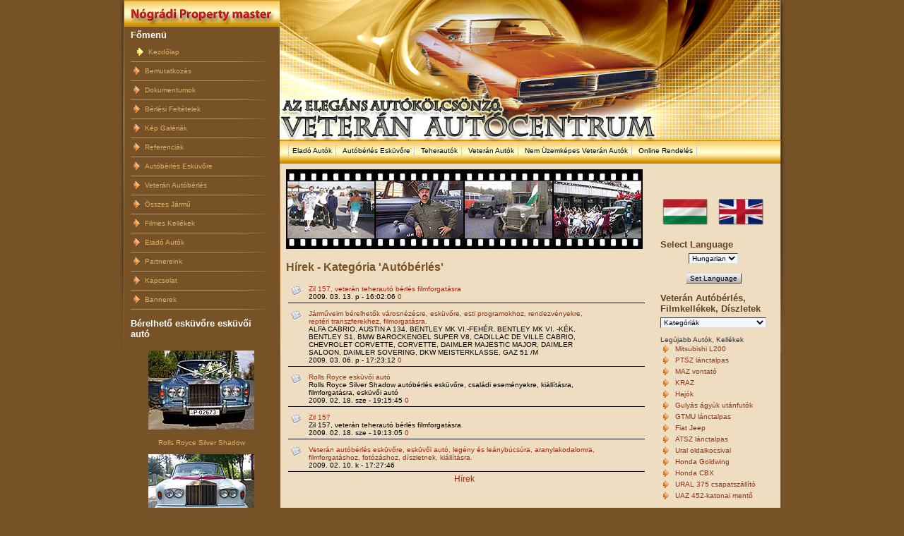

--- FILE ---
content_type: text/html; charset=utf-8
request_url: http://www.veteranautocentrum.hu/news.php?cat.2
body_size: 4801
content:
<?xml version='1.0' encoding='utf-8' ?>
<!DOCTYPE html PUBLIC "-//W3C//DTD XHTML 1.1//EN" "http://www.w3.org/TR/xhtml11/DTD/xhtml11.dtd">
<html xmlns='http://www.w3.org/1999/xhtml' xml:lang="hu">
<head>
<meta http-equiv='content-type' content='text/html; charset=utf-8' />
<meta http-equiv='content-style-type' content='text/css' />
<meta http-equiv='content-language' content='hu' />
<title>Autóbérlés - Veterán Autócentrum Portálon</title>
<!-- *JS* -->
<script type='text/javascript' src='/vac_files/e107.js'></script>
<script type='text/javascript' src='/vac_files/sleight_js.php'></script>
<!-- *CSS* -->
<!-- Theme css -->
<link rel='stylesheet' href='/vac_themes/VETERAN00/style.css' type='text/css' media='all' />
<link rel='stylesheet' href='/vac_files/e107.css' type='text/css' />
<!-- *META* -->
<!-- log meta -->
<script type='text/javascript'>
			//<![CDATA[
function rstr2b64(input)
{
	var b64pad  = "="; /* base-64 pad character. "=" for strict RFC compliance   */
	var tab = "ABCDEFGHIJKLMNOPQRSTUVWXYZabcdefghijklmnopqrstuvwxyz0123456789+/";
	var output = "";
	var len = input.length;
	for(var i = 0; i < len; i += 3)
	{
		var triplet = (input.charCodeAt(i) << 16)
                | (i + 1 < len ? input.charCodeAt(i+1) << 8 : 0)
                | (i + 2 < len ? input.charCodeAt(i+2)      : 0);
		for(var j = 0; j < 4; j++)
		{
			if(i * 8 + j * 6 > input.length * 8) output += b64pad;
			else output += tab.charAt((triplet >>> 6*(3-j)) & 0x3F);
		}
	}
	return output;
}
var logString = 'referer=' + ref + '&colour=' + colord + '&eself=' + eself + '&res=' + res + '';
logString = rstr2b64(logString);
document.write('<link rel="stylesheet" type="text/css" href="/vac_plugins/log/log.php?lv='+logString + '">' );
//]]>
</script>

<!-- Core Meta Tags -->
<meta name="description" content="Járműveim bérelhetők városnézésre, esküvőre, esti programokhoz, rendezvényekre, reptéri transzferekhez, filmforgatásra. Remélem talál gyűjteményemben Önnek megfelelő járművet! Kellemes barangolást kívánok honlapomon!" />
<meta name="keywords" content="esküvői autó, veterán, zil 157, veteránautó, autókölcsönző, autóbérlés, autókölcsönzés, bérlés, bérbeadás, esküvő, kölcsönzés, reklám, reklámcikk, reklámeszköz, rendezvény alkalmi rendezvény, amerikai autó, amerikai autó bérlés, amerikai oldtimer, autóbérlés, autóbérlés sofőrrel, autókölcsönzés, autókölcsönzési információ, autókölcsönző, autós városnézés, bérautó, bérautó kölcsönzés, bérautó-szolgáltatás, bérelhető autó, bérelhető gépjármű, céges rendezvény, cégrendezvény, családi rendezvény, csoportos rendezvény, esküvői autókölcsönzés, esküvői felvétel, esküvői fényképezés, esküvői filmezés, esküvői forgatás, esküvői fotó, esküvői fotózás, esküvői fuvar, esküvői rendezvény, esküvői videofelvétel, esküvői videó, exkluzív autókölcsönzés, exkluzív rendezvény, filmforgatás, kisautóbérlés, luxusautó, luxusautó bérlés, oldtimer bérlés, öregautó, reptéri szállítás, reptéri transzfer, reptéri utas szállítás, személyautó bérlés, személyszállítás személyautóval, városnézés, veteránautó alkalmi rendezvény, amerikai autó, amerikai autó bérlés, amerikai oldtimer, autóbérlés, autóbérlés sofőrrel, autókölcsönzés, autókölcsönzési információ, autókölcsönző, autós városnézés, bérautó, bérautó kölcsönzés, bérautó-szolgáltatás, bérelhető autó, bérelhető gépjármű, céges rendezvény, cégrendezvény, családi rendezvény, csoportos rendezvény, esküvői autókölcsönzés, esküvői felvétel, esküvői fényképezés, esküvői filmezés, esküvői forgatás, esküvői fotó, esküvői fotózás, esküvői fuvar, esküvői rendezvény, esküvői videofelvétel, esküvői videó, exkluzív autókölcsönzés, exkluzív rendezvény, filmforgatás, kisautóbérlés, luxusautó, luxusautó bérlés, oldtimer bérlés, öregautó, reptéri szállítás, reptéri transzfer, reptéri utas szállítás, személyautó bérlés, személyszállítás személyautóval, városnézés, veteránautó, veteránautó-alkatrész, veteránautó-fényezés, veteránautó-javítás, veteránautó-kölcsönzés, veteránautó-restaurálás" />
<meta http-equiv='Content-Language' content='hu'>
<meta name="verify-v1" content="tBWoQfOiQrfWEEnPf0lS01OE2Uy3QgVtTEOIIiJEV/w=" />

<!-- *FAV-ICONS* -->
<link rel='icon' href='http://www.veteranautocentrum.hu/favicon.ico' type='image/x-icon' />
<link rel='shortcut icon' href='http://www.veteranautocentrum.hu/favicon.ico' type='image/xicon' />

<!-- *PRELOAD* -->
</head>
<body onload="externalLinks();">
<div id='page'><div id='pagein'><div id='sidebar-left' class='sidebar'><br><br>
<!-- BoF Sitelinks (1) -->
<div id='mm'>
<h3>Főmenü</h3>
<div><div class='flat-button1'><a href='/index.php'>Kezdőlap</a></div><div class='separator'></div>
<div class='flat-button'><a href='/page.php?6'>Bemutatkozás</a></div><div class='separator'></div>
<div class='flat-button'><a href='/download.php'>Dokumentumok</a></div><div class='separator'></div>
<div class='flat-button'><a href='/page.php?11'>Bérlési Feltételek</a></div><div class='separator'></div>
<div class='flat-button'><a href='http://www.veteranautocentrum.hu/vac_plugins/autogallery/autogallery.php'>Kép Galériák</a></div><div class='separator'></div>
<div class='flat-button'><a href='/page.php?9'>Referenciák</a></div><div class='separator'></div>
<div class='flat-button'><a href='/page.php?8'>Autóbérlés Esküvőre</a></div><div class='separator'></div>
<div class='flat-button'><a href='/vac_plugins/links_page/links.php'>Veterán Autóbérlés</a></div><div class='separator'></div>
<div class='flat-button'><a href='/vac_plugins/links_page/links.php?all'>Összes Jármű</a></div><div class='separator'></div>
<div class='flat-button'><a href='/vac_plugins/links_page/links.php?cat.6'>Filmes Kellékek</a></div><div class='separator'></div>
<div class='flat-button'><a href='/vac_plugins/links_page/links.php?all'>Eladó Autók</a></div><div class='separator'></div>
<div class='flat-button'><a href='/page.php?10'>Partnereink</a></div><div class='separator'></div>
<div class='flat-button'><a href='/contact.php'>Kapcsolat</a></div><div class='separator'></div>
<div class='flat-button'><a href='/page.php?12'>Bannerek</a></div><div class='separator'></div>
</div></div><br />

<!-- EoF Sitelinks (1) -->
<h3>Bérelhető esküvőre esküvői autó</h3>
<div><br /><div align="center"><a href="http://www.veteranautocentrum.hu/vac_plugins/autogallery/autogallery.php?show=Eskuvore%2FRolls%20Royce%20Silver%20Shadow"><img style="border: 0px solid black; width: 150px; height: 112px;" src="http://www.veteranautocentrum.hu/vac_images/custom/tn_Rolls%20Royce%20Silver%20Shadow%20009.JPG" alt="tn_Rolls Royce Silver Shadow 009.JPG" /></a><br /><br /><a href="http://www.veteranautocentrum.hu/vac_plugins/autogallery/autogallery.php?show=Eskuvore%2FRolls%20Royce%20Silver%20Shadow">Rolls Royce Silver Shadow</a><br /><br /><a href="http://www.veteranautocentrum.hu/vac_plugins/autogallery/autogallery.php?show=Eskuvore%2FRolls%20Royce%20Feher"><img style="border: 0px solid black; width: 150px; height: 112px;" src="http://www.veteranautocentrum.hu/vac_images/custom/tn_Rolls%20Royce%20Feher%20004.jpg" alt="tn_Rolls Royce Feher 004.jpg" /></a><br /><br /><a href="http://www.veteranautocentrum.hu/vac_plugins/autogallery/autogallery.php?show=Eskuvore%2FRolls%20Royce%20Feher">Rolls Royce Fehér<br /></a><br /><a href="http://www.veteranautocentrum.hu/vac_plugins/autogallery/autogallery.php?show=Eskuvore%2FCadillac%20De%20Ville%20Cabrio"><img style="border: 0px solid black; width: 150px; height: 112px;" src="http://www.veteranautocentrum.hu/vac_images/custom/tn_Cadillac%20De%20Ville%20Cabrio%20005.JPG" alt="tn_Cadillac De Ville Cabrio 005.JPG" /></a><br /><br /><a href="http://www.veteranautocentrum.hu/vac_plugins/autogallery/autogallery.php?show=Eskuvore%2FCadillac%20De%20Ville%20Cabrio">Cadillac De Ville Cabrio</a><br /><br /><a href="http://www.veteranautocentrum.hu/vac_plugins/autogallery/autogallery.php?show=Eskuvore%2FBentley%20MK%20VI"><img style="border: 0px solid black; width: 150px; height: 112px;" src="http://www.veteranautocentrum.hu/vac_images/custom/tn_BENTLEY%20MK%20VI%20010.jpg" alt="tn_BENTLEY MK VI 010.jpg" /></a><br /><br /><a href="http://www.veteranautocentrum.hu/vac_plugins/autogallery/autogallery.php?show=Eskuvore%2FBentley%20MK%20VI">Bentley MK VI</a><br /><br /><a href="http://www.veteranautocentrum.hu/vac_plugins/autogallery/autogallery.php?show=Eskuvore%2FCsajka"><img style="border: 0px solid black; width: 150px; height: 112px;" src="http://www.veteranautocentrum.hu/vac_images/custom/tn_csajka.jpg" alt="csajka" /></a><br /><br /><a href="http://www.veteranautocentrum.hu/vac_plugins/autogallery/autogallery.php?show=Eskuvore%2FCsajka">Csajka/Gaz13</a><br /><br /><a href="http://www.veteranautocentrum.hu/vac_plugins/autogallery/autogallery.php?show=Eskuvore%2FS%20Merci"><img style="border: 0px solid black; width: 150px; height: 112px;" src="http://www.veteranautocentrum.hu/vac_images/custom/tn_S Merci.jpg" alt="S Merci" /></a><br /><br /><a href="http://www.veteranautocentrum.hu/vac_plugins/autogallery/autogallery.php?show=Eskuvore%2FS%20Merci">Mercedes S320cdi</a><br /><br /><br /></div></div><br />
</div><div id='container'><div id='header'><h1><a href='http://www.veteranautocentrum.hu/' title=''></a></h1><h2></h2>
<div class='hbarbody'>
<h3>Links</h3>
<div class='hbarin'>
<ul>
<li><a href='http://www.veteranautocentrum.hu/page.php?7' title='Eladó Autók'>Eladó Autók</a></li>
<li><a href='http://www.veteranautocentrum.hu/page.php?8' title='Autóbérlés Esküvőre'>Autóbérlés Esküvőre</a></li>
<li><a href='http://www.veteranautocentrum.hu/vac_plugins/links_page/links.php?cat.1' title='Teherautók'>Teherautók</a></li>
<li><a href='http://www.veteranautocentrum.hu/vac_plugins/links_page/links.php?cat.2' title='Veterán Autók'>Veterán Autók</a></li>
<li><a href='http://www.veteranautocentrum.hu/vac_plugins/links_page/links.php?cat.3' title='Nem Üzemképes Veterán Autók'>Nem Üzemképes Veterán Autók</a></li>
<li><a href='http://www.veteranautocentrum.hu/contact.php' title='Online Rendelés'>Online Rendelés</a></li>
</ul>
</div>
</div></div><div id='content' class='narrowcolumn'><div style='text-align:center;'><a href='/banner.php?11' rel='external'><img src='/vac_images/banners/Filmszalag.gif' alt='' style='border:0' /></a><br /><br /></div><h3>Hírek - Kategória 'Autóbérlés'</h3>
<div>		<div style='padding:3px;width:100%'>		<table style='border-bottom:1px solid black;width:100%' cellpadding='0' cellspacing='0'>		<tr>		<td style='vertical-align:top;padding:3px;width:20px'>		<a class='news_caticon' href='/news.php?cat.2'><img style='float: left; border:0' src='/vac_images/icons/icon26.png' alt='' /></a>		</td><td style='text-align:left;padding:3px'>		<a class='news_titlelink' style='' href='/news.php?extend.7.2' title="Zil 157, veterán teherautó bérlés filmforgatásra" >Zil 157, veterán teherautó bérlés filmforgatásra</a>		<br />				<span class='smalltext'>		2009. 03. 13. p - 16:02:06		 <a href='/comment.php?comment.news.7'>0</a>		</span>		</td><td style='width:55px'>				</td></tr></table>		</div>		<div style='padding:3px;width:100%'>		<table style='border-bottom:1px solid black;width:100%' cellpadding='0' cellspacing='0'>		<tr>		<td style='vertical-align:top;padding:3px;width:20px'>		<a class='news_caticon' href='/news.php?cat.2'><img style='float: left; border:0' src='/vac_images/icons/icon26.png' alt='' /></a>		</td><td style='text-align:left;padding:3px'>		<a class='news_titlelink' style='' href='/news.php?extend.5.2' title="Járműveim bérelhetők városnézésre, esküvőre, esti programokhoz, rendezvényekre, reptéri transzferekhez, filmorgatásra." >Járműveim bérelhetők városnézésre, esküvőre, esti programokhoz, rendezvényekre, reptéri transzferekhez, filmorgatásra.</a>		<br />		ALFA CABRIO, AUSTIN A 134, BENTLEY MK VI.-FEHÉR, BENTLEY MK VI. -KÉK, BENTLEY S1, BMW BAROCKENGEL SUPER V8, CADILLAC DE VILLE CABRIO, CHEVROLET CORVETTE, CORVETTE, DAIMLER MAJESTIC MAJOR, DAIMLER SALOON, DAIMLER SOVERING, DKW MEISTERKLASSE, GAZ 51 /M<br />		<span class='smalltext'>		2009. 03. 06. p - 17:23:12		 <a href='/comment.php?comment.news.5'>0</a>		</span>		</td><td style='width:55px'>				</td></tr></table>		</div>		<div style='padding:3px;width:100%'>		<table style='border-bottom:1px solid black;width:100%' cellpadding='0' cellspacing='0'>		<tr>		<td style='vertical-align:top;padding:3px;width:20px'>		<a class='news_caticon' href='/news.php?cat.2'><img style='float: left; border:0' src='/vac_images/icons/icon26.png' alt='' /></a>		</td><td style='text-align:left;padding:3px'>		<a class='news_titlelink' style='' href='/news.php?extend.4.2' title="Rolls Royce esküvői autó" >Rolls Royce esküvői autó</a>		<br />		Rolls Royce Silver Shadow autóbérlés esküvőre, családi eseményekre, kiállításra, filmforgatásra, esküvői autó<br />		<span class='smalltext'>		2009. 02. 18. sze - 19:15:45		 <a href='/comment.php?comment.news.4'>0</a>		</span>		</td><td style='width:55px'>				</td></tr></table>		</div>		<div style='padding:3px;width:100%'>		<table style='border-bottom:1px solid black;width:100%' cellpadding='0' cellspacing='0'>		<tr>		<td style='vertical-align:top;padding:3px;width:20px'>		<a class='news_caticon' href='/news.php?cat.2'><img style='float: left; border:0' src='/vac_images/icons/icon26.png' alt='' /></a>		</td><td style='text-align:left;padding:3px'>		<a class='news_titlelink' style='' href='/news.php?extend.3.2' title="Zil 157" >Zil 157</a>		<br />		Zil 157, veterán teherautó bérlés filmforgatásra<br />		<span class='smalltext'>		2009. 02. 18. sze - 19:13:05		 <a href='/comment.php?comment.news.3'>0</a>		</span>		</td><td style='width:55px'>				</td></tr></table>		</div>		<div style='padding:3px;width:100%'>		<table style='border-bottom:1px solid black;width:100%' cellpadding='0' cellspacing='0'>		<tr>		<td style='vertical-align:top;padding:3px;width:20px'>		<a class='news_caticon' href='/news.php?cat.2'><img style='float: left; border:0' src='/vac_images/icons/icon26.png' alt='' /></a>		</td><td style='text-align:left;padding:3px'>		<a class='news_titlelink' style='' href='/news.php?extend.2.2' title="Veterán autóbérlés esküvőre, esküvői autó, legény és leánybúcsúra, aranylakodalomra, filmforgatáshoz, fotózáshoz, díszletnek, kiállításra." >Veterán autóbérlés esküvőre, esküvői autó, legény és leánybúcsúra, aranylakodalomra, filmforgatáshoz, fotózáshoz, díszletnek, kiállításra.</a>		<br />				<span class='smalltext'>		2009. 02. 10. k - 17:27:46				</span>		</td><td style='width:55px'>				</td></tr></table>		</div><div class='nextprev'></div><div style='text-align:center;'><a href='http://www.veteranautocentrum.hu/news.php'>Hírek</a></div></div><br />
</div><div id='sidebar-right' class='sidebar'><h3></h3>
<div><br /><div><img style="width: 150px; height: 50px; border: 0px solid black; float: none;" src="http://www.veteranautocentrum.hu/vac_images/custom/flags.jpg" alt="falags.jpg" /></div></div><br />
<h3>Select Language</h3>
<div>
	<form method="post" action="http://www.veteranautocentrum.hu/news.php?cat.2">
		<div style="text-align:center">
			<select name="sitelanguage" class="tbox">
				<option value="English">English</option>
				<option value="Hungarian" selected="selected">Hungarian</option>
			</select>
			<br />
			<br />
			<button class="button" type="submit" name="setlanguage"><span>Set Language</span></button>
		</div>
	</form></div><br />
<h3>Veterán Autóbérlés, Filmkellékek, Díszletek</h3>
<div>
<select id='navigator' name='navigator' class='tbox' style='width:100%;' onchange="if(this.options[this.selectedIndex].value != ''){ return document.location=this.options[this.selectedIndex].value; }"  >
<option value='' >Kategóriák</option>
<option value='/vac_plugins/links_page/links.php?top' >Linkek megtekintése hivatkozás szerint</option>
<option value='/vac_plugins/links_page/links.php?cat' >Összes kategória megtekintése</option>
<option value='/vac_plugins/links_page/links.php?all' >Összes link megtekintése</option>
</select><br /><br />Legújabb Autók, Kellékek<br />
			<table style='width:100%; text-align:left; border:0;' cellpadding='0' cellspacing='0'>
				<tr>
					<td style='width:1%; white-space:nowrap; vertical-align:top; padding-right:5px;'><img src="/vac_themes/VETERAN00/images/bullet2.gif" alt="" style="vertical-align: middle;" /></td>
					<td>
						<a class='linkspage_url' href='http://www.veteranautocentrum.hu/vac_plugins/autogallery/autogallery.php?show=Nem%20Veteran%20Jarmuvek%2FMitsubishi%20L200&adminmode=0' onclick="location.href='vac_plugins/links_page/links.php?view.582';return false" >Mitsubishi L200</a>
						
						
					</td>
				</tr>
			</table>
			<table style='width:100%; text-align:left; border:0;' cellpadding='0' cellspacing='0'>
				<tr>
					<td style='width:1%; white-space:nowrap; vertical-align:top; padding-right:5px;'><img src="/vac_themes/VETERAN00/images/bullet2.gif" alt="" style="vertical-align: middle;" /></td>
					<td>
						<a class='linkspage_url' href='http://www.veteranautocentrum.hu/vac_plugins/autogallery/autogallery.php?show=Berelheto%20Autok%2FPTSZ%20lanctalpas' onclick="location.href='vac_plugins/links_page/links.php?view.581';return false" >PTSZ lánctalpas</a>
						
						
					</td>
				</tr>
			</table>
			<table style='width:100%; text-align:left; border:0;' cellpadding='0' cellspacing='0'>
				<tr>
					<td style='width:1%; white-space:nowrap; vertical-align:top; padding-right:5px;'><img src="/vac_themes/VETERAN00/images/bullet2.gif" alt="" style="vertical-align: middle;" /></td>
					<td>
						<a class='linkspage_url' href='http://www.veteranautocentrum.hu/vac_plugins/autogallery/autogallery.php?show=Berelheto%20Autok%2FMAZ%20vontato' onclick="location.href='vac_plugins/links_page/links.php?view.571';return false" >MAZ vontató</a>
						
						
					</td>
				</tr>
			</table>
			<table style='width:100%; text-align:left; border:0;' cellpadding='0' cellspacing='0'>
				<tr>
					<td style='width:1%; white-space:nowrap; vertical-align:top; padding-right:5px;'><img src="/vac_themes/VETERAN00/images/bullet2.gif" alt="" style="vertical-align: middle;" /></td>
					<td>
						<a class='linkspage_url' href='http://www.veteranautocentrum.hu/vac_plugins/autogallery/autogallery.php?show=Berelheto%20Autok%2FKRAZ' onclick="location.href='vac_plugins/links_page/links.php?view.561';return false" >KRAZ</a>
						
						
					</td>
				</tr>
			</table>
			<table style='width:100%; text-align:left; border:0;' cellpadding='0' cellspacing='0'>
				<tr>
					<td style='width:1%; white-space:nowrap; vertical-align:top; padding-right:5px;'><img src="/vac_themes/VETERAN00/images/bullet2.gif" alt="" style="vertical-align: middle;" /></td>
					<td>
						<a class='linkspage_url' href='http://www.veteranautocentrum.hu/vac_plugins/autogallery/autogallery.php?show=Berelheto%20Autok%2FHajok' onclick="location.href='vac_plugins/links_page/links.php?view.551';return false" >Hajók</a>
						
						
					</td>
				</tr>
			</table>
			<table style='width:100%; text-align:left; border:0;' cellpadding='0' cellspacing='0'>
				<tr>
					<td style='width:1%; white-space:nowrap; vertical-align:top; padding-right:5px;'><img src="/vac_themes/VETERAN00/images/bullet2.gif" alt="" style="vertical-align: middle;" /></td>
					<td>
						<a class='linkspage_url' href='http://www.veteranautocentrum.hu/vac_plugins/autogallery/autogallery.php?show=Berelheto%20Autok%2FGulyas%20agyuk%20utanfutok' onclick="location.href='vac_plugins/links_page/links.php?view.541';return false" >Gulyás ágyúk utánfutók</a>
						
						
					</td>
				</tr>
			</table>
			<table style='width:100%; text-align:left; border:0;' cellpadding='0' cellspacing='0'>
				<tr>
					<td style='width:1%; white-space:nowrap; vertical-align:top; padding-right:5px;'><img src="/vac_themes/VETERAN00/images/bullet2.gif" alt="" style="vertical-align: middle;" /></td>
					<td>
						<a class='linkspage_url' href='http://www.veteranautocentrum.hu/vac_plugins/autogallery/autogallery.php?show=Berelheto%20Autok%2FGTMU%20lanctalpas' onclick="location.href='vac_plugins/links_page/links.php?view.531';return false" >GTMU lánctalpas</a>
						
						
					</td>
				</tr>
			</table>
			<table style='width:100%; text-align:left; border:0;' cellpadding='0' cellspacing='0'>
				<tr>
					<td style='width:1%; white-space:nowrap; vertical-align:top; padding-right:5px;'><img src="/vac_themes/VETERAN00/images/bullet2.gif" alt="" style="vertical-align: middle;" /></td>
					<td>
						<a class='linkspage_url' href='http://www.veteranautocentrum.hu/vac_plugins/autogallery/autogallery.php?show=Berelheto%20Autok%2FFiat%20Jeep' onclick="location.href='vac_plugins/links_page/links.php?view.521';return false" >Fiat Jeep</a>
						
						
					</td>
				</tr>
			</table>
			<table style='width:100%; text-align:left; border:0;' cellpadding='0' cellspacing='0'>
				<tr>
					<td style='width:1%; white-space:nowrap; vertical-align:top; padding-right:5px;'><img src="/vac_themes/VETERAN00/images/bullet2.gif" alt="" style="vertical-align: middle;" /></td>
					<td>
						<a class='linkspage_url' href='http://www.veteranautocentrum.hu/vac_plugins/autogallery/autogallery.php?show=Berelheto%20Autok%2FATSZ%20lanctalpas' onclick="location.href='vac_plugins/links_page/links.php?view.511';return false" >ATSZ lánctalpas</a>
						
						
					</td>
				</tr>
			</table>
			<table style='width:100%; text-align:left; border:0;' cellpadding='0' cellspacing='0'>
				<tr>
					<td style='width:1%; white-space:nowrap; vertical-align:top; padding-right:5px;'><img src="/vac_themes/VETERAN00/images/bullet2.gif" alt="" style="vertical-align: middle;" /></td>
					<td>
						<a class='linkspage_url' href='http://www.veteranautocentrum.hu/vac_plugins/autogallery/autogallery.php?show=Egyeb%20Veteran%20Jarmuvek%2FUral%20oldalkocsival' onclick="location.href='vac_plugins/links_page/links.php?view.501';return false" >Ural oldalkocsival</a>
						
						
					</td>
				</tr>
			</table>
			<table style='width:100%; text-align:left; border:0;' cellpadding='0' cellspacing='0'>
				<tr>
					<td style='width:1%; white-space:nowrap; vertical-align:top; padding-right:5px;'><img src="/vac_themes/VETERAN00/images/bullet2.gif" alt="" style="vertical-align: middle;" /></td>
					<td>
						<a class='linkspage_url' href='http://www.veteranautocentrum.hu/vac_plugins/autogallery/autogallery.php?show=Egyeb%20Veteran%20Jarmuvek%2FHonda%20Goldwing' onclick="location.href='vac_plugins/links_page/links.php?view.491';return false" >Honda Goldwing</a>
						
						
					</td>
				</tr>
			</table>
			<table style='width:100%; text-align:left; border:0;' cellpadding='0' cellspacing='0'>
				<tr>
					<td style='width:1%; white-space:nowrap; vertical-align:top; padding-right:5px;'><img src="/vac_themes/VETERAN00/images/bullet2.gif" alt="" style="vertical-align: middle;" /></td>
					<td>
						<a class='linkspage_url' href='http://www.veteranautocentrum.hu/vac_plugins/autogallery/autogallery.php?show=Egyeb%20Veteran%20Jarmuvek%2FHonda%20CBX' onclick="location.href='vac_plugins/links_page/links.php?view.481';return false" >Honda CBX</a>
						
						
					</td>
				</tr>
			</table>
			<table style='width:100%; text-align:left; border:0;' cellpadding='0' cellspacing='0'>
				<tr>
					<td style='width:1%; white-space:nowrap; vertical-align:top; padding-right:5px;'><img src="/vac_themes/VETERAN00/images/bullet2.gif" alt="" style="vertical-align: middle;" /></td>
					<td>
						<a class='linkspage_url' href='http://www.veteranautocentrum.hu/vac_plugins/autogallery/autogallery.php?show=Berelheto%20Autok%2FURAL%20375' onclick="location.href='vac_plugins/links_page/links.php?view.471';return false" >URAL 375 csapatszállító</a>
						
						
					</td>
				</tr>
			</table>
			<table style='width:100%; text-align:left; border:0;' cellpadding='0' cellspacing='0'>
				<tr>
					<td style='width:1%; white-space:nowrap; vertical-align:top; padding-right:5px;'><img src="/vac_themes/VETERAN00/images/bullet2.gif" alt="" style="vertical-align: middle;" /></td>
					<td>
						<a class='linkspage_url' href='http://www.veteranautocentrum.hu/vac_plugins/autogallery/autogallery.php?show=Berelheto%20Autok%2FUAZ%20452-katonai%20mento%20auto' onclick="location.href='vac_plugins/links_page/links.php?view.461';return false" >UAZ 452-katonai mentő</a>
						
						
					</td>
				</tr>
			</table></div><br />
<h3>Egyéb hírek</h3>
<div><table style='width:100%' cellpadding='0' cellspacing='0'><tr>
<td class='othernews_cell' style='padding:0px;vertical-align:top ; width:100%;'>
	<div style='padding:3px;width:100%'>	<table style='border-bottom:1px solid black;width:100%' cellpadding='0' cellspacing='0'>	<tr>	<td style='vertical-align:top;padding:3px;width:20px'>	<a class='othernews_caticon' href='/news.php?cat.1'><img style='border:0px' src='/vac_images/icons/icon26.png' alt='' /></a>	</td><td style='text-align:left;padding:3px;vertical-align:top'>	<a class='othernews_titlelink' style='' href='/news.php?item.6.1' title="GAZ 51  &quot; Molotov&quot;" >GAZ 51  &quot; Molotov&quot;</a>	</td></tr></table>	</div>
</td>
</tr><tr>
<td class='othernews_cell' style='padding:0px;vertical-align:top ; width:100%;'>
	<div style='padding:3px;width:100%'>	<table style='border-bottom:1px solid black;width:100%' cellpadding='0' cellspacing='0'>	<tr>	<td style='vertical-align:top;padding:3px;width:20px'>	<a class='othernews_caticon' href='/news.php?cat.2'><img style='border:0px' src='/vac_images/icons/icon26.png' alt='' /></a>	</td><td style='text-align:left;padding:3px;vertical-align:top'>	<a class='othernews_titlelink' style='' href='/news.php?item.4.2' title="Rolls Royce esküvői autó" >Rolls Royce esküvői autó</a>	</td></tr></table>	</div>
</td>
</tr><tr>
<td class='othernews_cell' style='padding:0px;vertical-align:top ; width:100%;'>
	<div style='padding:3px;width:100%'>	<table style='border-bottom:1px solid black;width:100%' cellpadding='0' cellspacing='0'>	<tr>	<td style='vertical-align:top;padding:3px;width:20px'>	<a class='othernews_caticon' href='/news.php?cat.2'><img style='border:0px' src='/vac_images/icons/icon26.png' alt='' /></a>	</td><td style='text-align:left;padding:3px;vertical-align:top'>	<a class='othernews_titlelink' style='' href='/news.php?item.3.2' title="Zil 157" >Zil 157</a>	</td></tr></table>	</div>
</td>
</tr></table></div><br />
</div></div><hr /><div id='footer'><p><span style="color: #000000">Veterán Autócentrum 2009 - <a href="http://www.veteranautocentrum.hu/vac_nCli4Au6/admin.php" rel="external">© </a>Minden jog fenntartva 2009.<br><a href="http://www.enjoyzenekar.hu/index.php" rel="external">csigafigura</a><br /></p></div></div></div><script type='text/javascript'>
SyncWithServerTime('1768531581','veteranautocentrum.hu');
       </script>
</body></html>

--- FILE ---
content_type: text/css
request_url: http://www.veteranautocentrum.hu/vac_themes/VETERAN00/style.css
body_size: 2176
content:
/*
+---------------------------------------------------------------+
|	e107 Theme
|     --------------
|     MaW41
|     --------------
|	�2007 mcpeace
|	http://www.manatwork.evonet.ro
|	manatwork@evonet.ro
|
|	Released under the terms and conditions of the
|	Creative Commons Attribution-NonCommercial-ShareAlike 2.5 License 
|     (http://creativecommons.org/licenses/by-nc-sa/2.5/).
|
|     DON'T REMOVE THE CREDIT, SOURCE AND LICENSE LINKS!
+---------------------------------------------------------------+
*/


* {
	margin: 0;
	padding: 0; 
}

body {
	margin: 0;
	padding: 0; 
	font-size: 62.5%; 
	font-family: 'Lucida Grande', Verdana, Arial, Sans-Serif;
	color: #333;
	text-align: center;
	background:#785327
}

a {
	color:#982F11;
	text-decoration: none;
    
}

a:hover {
	color: #D6785C;
	text-decoration: none;
}

h1 {
	font-size: 4em;
}

h2 {
	font-size: 1.6em;
	color: #333;
}

h3 {
	font-size: 1.3em;
}

h1, h2, h3 {
	font-family: 'Trebuchet MS', 'Lucida Grande', Verdana, Arial, Sans-Serif;
	font-weight: bold;
}

td {
    background: none;
	font-family: tahoma, verdana, arial, helvetica, sans-serif;
	font-size: 10px;
	font-style: normal;
	color:#000;
	padding: 0px;
	text-align:left;
}

acronym, abbr, span.caps {
	cursor: help;
	}

acronym, abbr {
	border-bottom: 1px dashed #999;
	}

blockquote {
	margin: 15px 30px 0 10px;
	padding-left: 20px;
	border-left: 5px solid #ddd;
	}

blockquote cite {
	margin: 5px 0 0;
	display: block;
	}

hr {
	display: none;
	}

a img {
	border: none;
	}

.linkspage_button{
	border:0px;
}

.hidden{
	display:none;
}

#page {
	margin: 10px auto;
        margin-top:0;
        margin-bottom:0;
	padding: 0;
	width: 960px;
	text-align: left;
	background:#785327 url("images/page.jpg") left top repeat-y;
}

*html #page {
        margin-top:0;
        margin-bottom:0;
}

#pagein {
	margin: 0;
	padding: 0;
	width: 960px;
	background: url("images/header.png") left top no-repeat;
}

.sidebar h3{
      margin-bottom:5px;
}

#sidebar-left h3{
      color:#fff;
}

#sidebar-left {
      float:left;
	margin:0px 0px 0px 25px;
	padding: 20px 0 10px 0;
	width: 200px;
	font: 1em 'Lucida Grande', Verdana, Arial, Sans-Serif;
      color:#bbb;
}

*html #sidebar-left {
      margin-left:13px;
      margin-right:-8px;
}

#sidebar-left a{
      color: #D8B06D;

}

#sidebar-left a:hover{
      color: #D6785C;
}

#container {
	width: 690px;
	padding: 0;
	margin: 0 0 0 245px;
}

*html #container {
      margin-left:240px;
}

#header {
	position:relative;
	padding: 0;
	margin: 0;
	height: 200px;
	width: 690px;
}

#header h1{
	position:absolute;
	top:65px;
	left:0px;
	width: 670px;
	padding: 0;
	margin: 0 auto;
	font-size: 2.4em;
	text-align: center;
}

#header h1 a, #header h1 a:hover{
	color:#fff;
}

#header h2 {
	position:absolute;
	top:105px;
	left:0px;
	width: 100%;
	padding: 0;
	margin: 0 auto;
	font-size: 1.2em;
	text-align: center;
	color: #fff;
}

*html #mm {
      margin-top:10px;
      margin-bottom:-5px;
}

.flat-button {
	display: block;
      width: 200px; 
      height: 24px; 
      line-height: 24px; 
      background: url(images/bullet2.gif) 0 50% no-repeat; 
      padding-left:20px;
}

*html .flat-button {
      margin-top:-8px;
}

*html .flat-button1 {
      margin-top:-8px;
}

.flat-button a {
      width: 170px; 
      line-height: 24px; 
      padding:5px 50px 5px 0;
}

.flat-button1 {
	display: block;
      width: 200px; 
      height: 24px; 
      line-height: 24px; 
      background: url(images/bullet.gif) 5px 50% no-repeat; 
      padding-left:25px;
}

.separator {
      width: 200px; 
      height: 3px; 
      background: url(images/separator.gif) no-repeat;
}

.d_sublink .flat-button {
      background: url(images/bullet2.gif) 8px 50% no-repeat; 
}

.d_sublink .flat-button1 {
      background: url(images/bullet.gif) 13px 50% no-repeat; 
}

.hbarbody h3{
      display:none;
}

.hbarbody {
	font-size: 10px;
	width: 690px;
	height: 22px;
	position: absolute;
	top: 201px;
	left: 3px;
      padding:5px 0 0 0;
}

.hbarbody ul{
	list-style: none;
	padding:2px 0;
	margin: 0;
      border-left:1px dotted #aaa;
}

.hbarbody li{
	background: none;
 	display: inline;
}

.hbarbody a, .hbarbody :visited {
      color:#000000;
      text-decoration:none;
      margin-right:1px;
      text-align:center;
      padding:2px 5px;
      border-right:1px dotted #aaa;
}

.hbarbody a:hover{
      color:#ff0000;
}

#content {
      margin-top:40px;
	font-size: 1.2em
}

#content h2{
      color:#785327;
      margin-bottom:10px;
}

#content h3{
      color:#785327;
      margin-bottom:10px;
}

#sidebar-right h3{
      color:#63441F;
}

#sidebar-right {
	margin:40px 0px 0px 530px;
	padding: 20px 0 10px 0;
	width: 150px;
	font: 1em 'Lucida Grande', Verdana, Arial, Sans-Serif;
}

*html #sidebar-right {
      margin-left:499px;
}

.narrowcolumn {
	float: left;
	padding: 0;
	margin: 0;
	width: 505px;
}

.widecolumn {
	padding: 10px;
	margin: 0 0 10px 0;
	width: 670px;
      background:#fff;
	line-height: 1.6em;
}

.narrowcolumn .entry, .widecolumn .entry {
	line-height: 1.4em;
}

#footer {
	padding: 0;
	margin: 0 auto;
	width: 960px;
	clear: both;
	background: #785327;
      color: #EEDDC1;
}

#footer a{
      color:#000;
}

#footer a:hover{
     color:#999;
}

#footer p {
	margin: 0 auto;
	width: 933px;
	padding: 10px 0;
	text-align: center;
      background: #982F11 url(images/footer.jpg) left top repeat-x;
}

#newsimg {
      float:left;
      margin:5px 10px 0 0;
}

#other {
      float:left;
      margin-top:10px;
}

#articol {
      background:#fff;
	padding: 10px;
      margin-bottom:10px;
}

#comm {
      border:1px solid;
      border-color:#bbb #444 #444 #bbb;
      padding:3px;
}

#credit, #license {
      display:none;
}

#source {
	width: 110px;
      float:left;
      margin:-25px 0 0 40px;
}

*html #source {
     margin-left:20px;
}

.button {
	font-family: tahoma, verdana, arial, helvetica, sans-serif;
	font-size: 10px;
	color: #000;
	text-align:center;
      padding: 1px 5px;
	margin: 2px;
	border: 1px solid;
      border-color:#ddd #444 #444 #ddd;
	background: #EBEBEB url(images/button.jpg) left bottom repeat-x;
	cursor: pointer;
}

.tbox.chatbox {
	width: 80%;
	margin-left: auto;
	margin-right: auto;
}

.spacer {
	padding: 2px 0 2px 0;
}


.indent{
	padding:4px;
	border: 1px solid #982F11;      
}

.smalltext {
	font: 1em 'Lucida Grande', Verdana, Arial, Sans-Serif;
}

.mediumtext {
	font: 12px 'Lucida Grande', Verdana, Arial, Sans-Serif;
}

.tbox{
	background-color: #F4F7FA;
	border: 1px solid;
      border-color:#444 #ddd #ddd #444;
	color: #000000;
	font: 10px verdana, tahoma, arial, helvetica, sans-serif;
}

.helpbox {
	border: 0px;
	background-color: transparent;
	color:#000;
	font: 9px tahoma, verdana, arial, helvetica, sans-serif;
}

.fborder {
	border: 1px solid;
      border-color:#ccc #444 #444 #ccc;
	background-color: #eee;
	
}

.forumheader{
	background: brown url("images/back.jpg") left bottom repeat-x;
	font-family: verdana, tahoma, arial, helvetica, sans-serif;
	font-size: 11px;
	color:#222;
	font-weight:bold;
      text-align:center;
	padding: 4px;
	border: 1px solid;
      border-color:#ccc #444 #444 #ccc;
}

.forumheader2{
	background-color: #FFFBF2;
	font-family: verdana, tahoma, arial, helvetica, sans-serif;
	font-size: 10px;
	color:#000;
	padding: 4px;
	border: 1px solid;
      border-color:#000000;
}

.forumheader3{
	background-color: #FFFBF2;
	font: 9px verdana, tahoma, arial, helvetica, sans-serif;
	color:#000;
	padding: 4px;
	border: 1px solid;
      border-color:#000000;
}

.forumborder{
	border: 1px solid #000080;
	background-color: transparent;
}

.fcaption {
	height:35px;
	border: 1px solid;
      border-color:#ccc #444 #444 #ccc;
	padding: 2px 0 2px 8px;
	background-color: #68ADE5;
	font: 10px verdana, tahoma, arial, helvetica, sans-serif;
	color:#fff;
	font-weight:bold;
	background: brown url("images/back.jpg") left top repeat-x;
      text-align:center;
}

.fcaption a{
	padding-right:4px;
	color:#fff;
}

